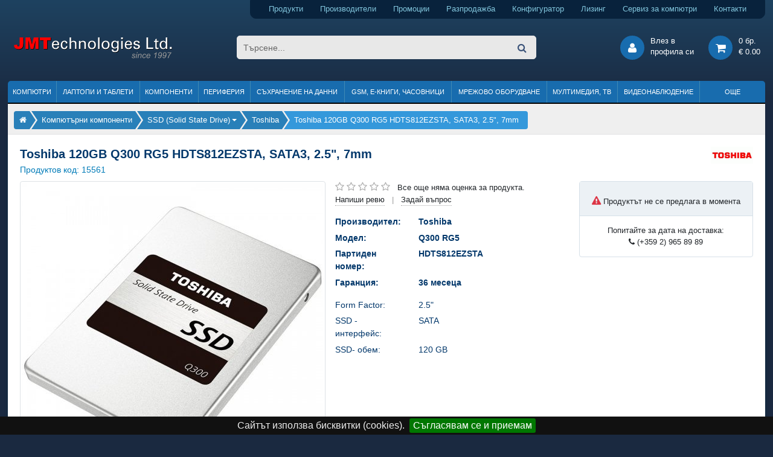

--- FILE ---
content_type: text/html; charset=utf-8
request_url: https://www.jmt.bg/toshiba-q300-rg5-hdts812ezsta-pid15561
body_size: 13881
content:
<!DOCTYPE HTML>
<html lang="bg">
<head>    

<meta http-equiv="content-type" content="text/html; charset=utf-8" />
<title>Toshiba 120GB Q300 RG5 HDTS812EZSTA, SATA3, 2.5&quot;, 7mm</title>
<meta name="description" content="SSD (Solid State Drive) Toshiba Q300 RG5 (HDTS812EZSTA) - снимки, описание, спецификация и мнения. Бърза и безплатна доставка, продажба на лизинг." />
<meta name="keywords" content="Toshiba 120GB Q300 RG5 HDTS812EZSTA, SATA3, ssd (solid state drive), онлайн, магазин, цена, промоция, лизинг, коментари" />
<meta name="robots" content="index,follow" />
<meta name="googlebot" content="index,follow" />

<meta name="author" content="Dimitar Kamenarov, JMTechnologies Ltd." />

<link rel="canonical" href="https://www.jmt.bg/toshiba-q300-rg5-hdts812ezsta-pid15561">

<meta property="og:title" content="Toshiba 120GB Q300 RG5 HDTS812EZSTA, SATA3, 2.5&quot;, 7mm" />
<meta property="og:url" content="https://www.jmt.bg/toshiba-q300-rg5-hdts812ezsta-pid15561" />
<meta property="og:type" content="product" />
<meta property="og:description" content="SSD (Solid State Drive) Toshiba Q300 RG5 (HDTS812EZSTA) - снимки, описание, спецификация и мнения. Бърза и безплатна доставка, продажба на лизинг." />
<meta property="og:image" content="https://cdn.jmt.bg/images/products/16000/500/50376/toshiba-120gb-q300-rg5-hdts812ezsta-sata3-2-5-7mm.jpg" />

<link rel="preconnect" href="https://cdn.jmt.bg" crossorigin>

<meta property="fb:app_id" content="167586277020140">

<meta name="viewport" content="width=device-width, initial-scale=1">

<link rel="shortcut icon" type="image/x-icon" href="https://www.jmt.bg/jmt-icon-32.png">

<link rel="apple-touch-icon" href="https://cdn.jmt.bg/images/favicons/older-iphone.png"> 
<link rel="apple-touch-icon" sizes="180x180" href="https://cdn.jmt.bg/images/favicons/iphone-6-plus.png">  
<link rel="apple-touch-icon" sizes="152x152" href="https://cdn.jmt.bg/images/favicons/ipad-retina.png">  
<link rel="apple-touch-icon" sizes="167x167" href="https://cdn.jmt.bg/images/favicons/ipad-pro.png">  
<link rel="manifest" href="https://www.jmt.bg/manifest.webmanifest" />

<script>document.cookie='resolution='+Math.max(screen.width,screen.height)+'; path=/';</script>    
        
<link rel="preload" href="https://cdn.jmt.bg/css/all-desktop.min.css?v=1756389482" as="style">
<link type="text/css" href="https://cdn.jmt.bg/css/all-desktop.min.css?v=1756389482" rel="stylesheet" />

<script>

    var base_url = 'https://www.jmt.bg/',
        cdn_path = 'https://cdn.jmt.bg/',
        css_defer = null;

</script>


<script src="https://cdn.jmt.bg/js/scripts.min.js?v=1767284824" async ></script>



<style>
    .badge-promotion {background-color: #EF4444;
color: #fff;
font-weight: bold;} .badge-top-product {background-color: #1bb05e;
color: #fff;
font-weight: bold;} .badge-gift {background-color: #FF6602;
color: #fff;
font-weight: bold;} .badge-limited-quantity {background-color: #FF6D56;
color: #fff;
font-weight: bold;} .badge-awaiting {background-color: #0082d0;
color: #fff;
font-weight: bold;} .badge-new-product {background-color: #6460AA;
color: #fff;
font-weight: bold;} .badge-bonus {background-color: #E91E63;
color: #fff;
font-weight: bold;} .badge-promo_paket {background-color: #f55aac;
color: #fff;
font-weight: bold;} .badge-on_request {background-color: coral;
color: #fff;
font-weight: bold;} .badge-renovated {background-color: #468990;
color: #fff;
font-weight: bold;} </style>


<link href=’https://www.google-analytics.com’ rel=’preconnect’ crossorigin>

<!-- Facebook Pixel Code -->
<script>
!function(f,b,e,v,n,t,s){if(f.fbq)return;n=f.fbq=function(){n.callMethod?
n.callMethod.apply(n,arguments):n.queue.push(arguments)};if(!f._fbq)f._fbq=n;
n.push=n;n.loaded=!0;n.version='2.0';n.queue=[];t=b.createElement(e);t.async=!0;
t.src=v;s=b.getElementsByTagName(e)[0];s.parentNode.insertBefore(t,s)}(window,
document,'script','https://connect.facebook.net/en_US/fbevents.js');
fbq('init', '254410271683562'); // Insert your pixel ID here.
fbq('track', 'PageView');
</script>
<noscript><img height="1" width="1" style="display:none"
src="https://www.facebook.com/tr?id=254410271683562&ev=PageView&noscript=1"
/></noscript>
<!-- DO NOT MODIFY -->
<!-- End Facebook Pixel Code -->


<!-- Google Tag Manager -->
<script>(function(w,d,s,l,i){w[l]=w[l]||[];w[l].push({'gtm.start':
new Date().getTime(),event:'gtm.js'});var f=d.getElementsByTagName(s)[0],
j=d.createElement(s),dl=l!='dataLayer'?'&l='+l:'';j.async=true;j.src=
'https://www.googletagmanager.com/gtm.js?id='+i+dl;f.parentNode.insertBefore(j,f);
})(window,document,'script','dataLayer','GTM-PM6RBL9X');</script>
<!-- End Google Tag Manager -->


<!-- Google Analytics --> 
<script>
  (function(i,s,o,g,r,a,m){i['GoogleAnalyticsObject']=r;i[r]=i[r]||function(){
  (i[r].q=i[r].q||[]).push(arguments)},i[r].l=1*new Date();a=s.createElement(o),
  m=s.getElementsByTagName(o)[0];a.async=1;a.src=g;m.parentNode.insertBefore(a,m)
  })(window,document,'script','https://www.google-analytics.com/analytics.js','ga');

  ga('create', 'UA-4687334-23', 'auto');
  ga('send', 'pageview');

</script>     


<!-- Global site tag (gtag.js) - AdWords: 1069654090 -->
<script async src="https://www.googletagmanager.com/gtag/js?id=AW-1069654090"></script>
<script>
  window.dataLayer = window.dataLayer || [];
  function gtag(){dataLayer.push(arguments);}
  gtag('js', new Date());

  gtag('config', 'AW-1069654090');
</script>

<!-- Global tag event -->
<script>
  gtag('event', 'page_view', {
    'send_to': 'AW-1069654090',
'ecomm_pagetype': 'product',
'ecomm_prodid': '15561',
'ecomm_totalvalue': '44',
'ecomm_category': 'SSD (Solid State Drive)'    
  });
</script>



</head>

<body class="regular-template mode-desktop internal-page product-page product-brand-toshiba ">   
        
<!-- Google Tag Manager (noscript) -->
<noscript><iframe src="https://www.googletagmanager.com/ns.html?id=GTM-PM6RBL9X"
height="0" width="0" style="display:none;visibility:hidden"></iframe></noscript>
<!-- End Google Tag Manager (noscript) -->

    
        
    
    <div id="page">

        <header>   
          
    <div class="wrapper">
        
        <div class="text-right">
            <div class="header-top-toolbar">                
                <a class="products pr-4" href="https://www.jmt.bg/products" title="Компютри, лаптопи, компоненти, периферия и други продукти">Продукти</a> 
                <a class="products pr-4" href="https://www.jmt.bg/brands" title="Производители на компютърна техника">Производители</a> 
                <a class="promotion pr-4" href="https://www.jmt.bg/promotion" title="Промоции на компютърна и офис техника">Промоции</a> 
                <a class="sale pr-4" href="https://www.jmt.bg/sale" title="Разпродажба на компютърни компоненти, офис техника и аксесоари">Разпродажба</a>                                                 
                <a class="configurator pr-4" href="https://www.jmt.bg/configurator" title="Конфигуратор за компютърни системи">Конфигуратор</a> 
                <a class="leasing pr-4" href="https://www.jmt.bg/leasing" title="Продажби на лизинг на компютърна и офис техника">Лизинг</a>
                <a class="services pr-4" href="https://www.jmt.bg/service" title="Сервиз за компютри и лаптопи">Сервиз за компютри</a> 
                <a class="contacts" href="https://www.jmt.bg/contacts" title="Данни за контакт с нас">Контакти</a>                
            </div>  
        </div>
    </div>
        
    <div>
        <div class="wrapper">
            <div class="row no-gutters pt-4 pb-4 pl-2 pr-2 mb-1 mt-1">
                <div class="col-3">
                    <a class="header-logo" href="https://www.jmt.bg/" title="Онлайн магазин за компютри, лаптопи, компоненти и офис техника">
                        <img src="https://cdn.jmt.bg/images/logo-jmt-large.svg" width="265" height="40" alt="Онлайн магазин за компютри, лаптопи, компоненти и офис техника" />
                    </a>                
                </div>
                <div class="col-6 text-center">
                    <form class="header-search" name="main-search-form" action="https://www.jmt.bg/search/">
<!--                        <span class="btn-advanced-search">Във всички категории</span>                        -->
                        <input type="search" name="search" class="search-input round-border5" placeholder="Търсене..." value="" />
                    
                        <div class="advanced-search">
                            <input type="checkbox" name="search_description" id="search_description" /> 
                            <label for="search_description">Търси и в описанията<br />на продуктите</label>
                        </div>                    

                        <button type="submit"><i class="fa fa-search"></i></button>                    
                    </form>
                    
                    
                    
                </div>
                <div class="col-3 text-right">

                    <div class="header-btn-group popup-hover-trigger popup-click-trigger" data-popup="login-popup">
                        <div class="header-round-button"><i class="fa fa-user"></i></div>
                        <div class="btn-text d-sm-none d-xl-inline-block">Влез в<br />профила си</div>
    <div id="login-popup" class="popup padding20">
        <form name="login-form" id="popup-login-form" method="post">
            <div class="form-group">
                <label for="login-form-email">E-mail:</label>
                <input type="text" name="email" id="login-form-email" class="form-control form-control-sm border-primary" data-msg-required="Моля, въвдете валиден имейл адрес!" required aria-required="true">
            </div>            
            <div class="form-group">
                <label for="login-form-email">Парола:</label>
                <input type="password" name="pass" id="login-form-pass" class="form-control form-control-sm border-primary" data-msg-required="Моля, въвдете паролата си" required aria-required="true">
            </div>              

            <div class="form-group">
                <label for="login-form-remember">Запомни ме:<br /><span class="comment"><small>(за 60 дни)</small></span></label>                                
                <input type="checkbox" id="login-form-remember" name="remember" checked class="align-top ml-2 mt-1" />
            </div>

            <p class="error-message"></p>

            <button type="submit" class="button button_small button_lblue mt-1" id="popup-login-submit-btn" aria-label="вход">Вход</button>

        </form>

        <div class="separator-h"></div>

           
        <a href="https://www.jmt.bg/user/register" title="Регистрация">Регистрация</a><br />
        <a href="https://www.jmt.bg/user/lostpassword" title="Забравена парола">Забравена парола</a>

    </div>
                    
                    </div>                

                    <a class="header-btn-group" href="https://www.jmt.bg/cart" title="Моята количка">
                       <div class="header-round-button"><i class="fa fa-shopping-cart"></i></div>
                       <div class="btn-text cart"><div class="details">
    0 бр. <br />
    € 0.00 
</div>            </div>
                    </a>               
                </div>            
            </div>
        </div>
    </div>
              
    <div class="wrapper">
        
                
              
<ul class="header-menu not-loaded">
    
    <li>
                    <a href="https://www.jmt.bg/kompyutri.html">Компютри</a>
                
            </li>
                        
    
    <li>
                    <a href="https://www.jmt.bg/laptopi-i-tableti.html">Лаптопи и таблети</a>
                
            </li>
                        
    
    <li>
                    <a href="https://www.jmt.bg/kompyuturni-komponenti.html">Компоненти</a>
                
            </li>
                        
    
    <li>
                    <a href="https://www.jmt.bg/periferiya-i-ofis-tehnika.html">Периферия</a>
                
            </li>
                        
    
    <li>
                    <a href="https://www.jmt.bg/suhranenie-na-danni.html">Съхранение на данни</a>
                
            </li>
                        
    
    <li>
                    <a href="https://www.jmt.bg/mobilni-tehnologii-gps.html">GSM, Е-книги, часовници</a>
                
            </li>
                        
    
    <li>
                    <a href="https://www.jmt.bg/mrezhovo-oborudvane.html">Мрежово оборудване</a>
                
            </li>
                        
    
    <li>
                    <a href="https://www.jmt.bg/multimediya-foto.html">Мултимедия, ТВ</a>
                
            </li>
                        
    
    <li>
                    <a href="https://www.jmt.bg/videonablyudenie-i-ohrana.html">Видеонаблюдение</a>
                
            </li>
                        
    
    <li>
                    <span>Още</span>
                
            </li>
                        
   
</ul>               
               
    </div>    
</header>
        <div class="wrapper">        
            
        <img src="https://www.jmt.bg/resources/jmt-logo-white-bg-min.jpg" alt="JMTechnologies" id="print-header-logo" />
            <div id="print-header-logo"></div>

                            <div class="page-top-bar">
                    <div class="breadcrumbs" ><ul><li><div class="bc-item"><a class="bc-item-link" href="https://www.jmt.bg/" title="Онлайн магазин за компютри, лаптопи, компютърни компоненти и периферия"><span class="fa fa-home"></span><span></span></a></div></li><li><div class="bc-item"><a class="bc-item-link" href="https://www.jmt.bg/kompyuturni-komponenti.html" title="Компютърни компоненти"><span>Компютърни компоненти</span></a></div></li><li><div class="bc-item"><div class="dropdown show-on-hover">
<a class="bc-item-link dropdown-toggle" href="https://www.jmt.bg/ssd.html" title="SSD (Solid State Drive)" data-toggle="dropdown" aria-haspopup="true" aria-expanded="false"><span>SSD (Solid State Drive)</span></a>
  <div class="dropdown-menu">
      
    <a class="dropdown-item " href="https://www.jmt.bg/dunni-platki.html">Дънни платки</a>
      
    <a class="dropdown-item " href="https://www.jmt.bg/procesori.html">Процесори</a>
      
    <a class="dropdown-item " href="https://www.jmt.bg/ohlazhdane-za-kompyutri.html">Охлаждане за компютри</a>
      
    <a class="dropdown-item " href="https://www.jmt.bg/ram-pamet.html">RAM памет</a>
      
    <a class="dropdown-item current" href="https://www.jmt.bg/ssd.html">SSD (Solid State Drive)</a>
      
    <a class="dropdown-item " href="https://www.jmt.bg/tvurdi-diskove-sata-2-5.html">Твърди дискове SATA 2.5"</a>
      
    <a class="dropdown-item " href="https://www.jmt.bg/tvurdi-diskove-sata-3-5.html">Твърди дискове SATA 3.5"</a>
      
    <a class="dropdown-item " href="https://www.jmt.bg/tvurdi-diskove-sas.html">Твърди дискове SAS</a>
      
    <a class="dropdown-item " href="https://www.jmt.bg/optichni-ustrojstva.html">Оптични устройства</a>
      
    <a class="dropdown-item " href="https://www.jmt.bg/flopita.html">Флопита</a>
      
    <a class="dropdown-item " href="https://www.jmt.bg/video-karti.html">Видео карти</a>
      
    <a class="dropdown-item " href="https://www.jmt.bg/zvukovi-karti.html">Звукови карти</a>
      
    <a class="dropdown-item " href="https://www.jmt.bg/mrezhovi-karti.html">Мрежови карти</a>
      
    <a class="dropdown-item " href="https://www.jmt.bg/zahranvashi-blokove.html">Захранващи блокове</a>
      
    <a class="dropdown-item " href="https://www.jmt.bg/io-moduli.html">I/O модули</a>
      
    <a class="dropdown-item " href="https://www.jmt.bg/kompyuturni-kutii-i-aksesoari.html">Компютърни кутии и аксесоари</a>
  </div>
      </div></div></li><li><div class="bc-item"><a class="bc-item-link" href="https://www.jmt.bg/ssd/toshiba.html" title="SSD (Solid State Drive) Toshiba"><span>Toshiba</span></a></div></li><li><div class="bc-item"><span>Toshiba 120GB Q300 RG5 HDTS812EZSTA, SATA3, 2.5", 7mm</span></div></li></ul></div>                </div>                     
                         

            <div id="page-panel" class="page-panel">
    <div id="page-panel-inner">                
        
            <div>      

                <div id="product-top-region" class="padding20">
                    
<div class="row no-gutters">    
    <div class="col-12 col-md-10">
        <h1 class="product-title">Toshiba 120GB Q300 RG5 HDTS812EZSTA, SATA3, 2.5&quot;, 7mm</h1>  

        <div class="product-code mb-2">Продуктов код: <span id="pid">15561</span></div>
    </div>
    <div class="col-md-2 d-none d-md-block text-right">
        <img src="https://cdn.jmt.bg/images/brands/25/Toshiba.gif" alt="SSD (Solid State Drive) Toshiba" />    </div>
</div>
    

<div class="row no-gutters mb-3">    
    <div class="col-12 col-lg-7 col-xl-5">
<!--        <div style="background: #dedede; max-height: 400px; max-width: 600px; width: 100%; height: 100%;">-->
        <div>
            
<div id="media-content" class="border rounded">      
    
    <div id="product-images-container" class="carousel-images mb-1 ">                
        
        <div id="carousel-images-controls" class="carousel-images-controls">
            <div id="product-images-prev" class="carousel-arrow"></div>
            <div id="product-images-next" class="carousel-arrow"></div>        
        </div>

        <div id="carousel-images" class="carousel-images-list">
        
             
            
            
            <img 
                                     src="https://cdn.jmt.bg/images/products/16000/500/50376/toshiba-120gb-q300-rg5-hdts812ezsta-sata3-2-5-7mm-1.jpg" 
                                  alt="SSD (Solid State Drive) &gt; Toshiba Q300 RG5 HDTS812EZSTA (снимка 1)" 
                 
                 id="i_0" 
                 width="500" height="500" 
                                  class="zoomable-image"
                                  
                                  data-zoom-image="https://cdn.jmt.bg/images/products/16000/full/50376/toshiba-120gb-q300-rg5-hdts812ezsta-sata3-2-5-7mm-1.jpg" 
                             />
        
                
            
            
        </div>
        
    </div>      
    
                
           
</div>
       
        </div>
    </div>
    
    <div class="col-12 col-lg-5 col-xl-7 pl-1 pl-lg-3">
        <div class="row no-gutters">
            <div class="col-12 col-xl-7 pr-1 pr-lg-2">
                
                <div id="rating-container" class="mb-3">
                    
                    <img src="https://cdn.jmt.bg/images/brands/25/Toshiba.gif" class="d-block d-md-none" alt="SSD (Solid State Drive) Toshiba" />                    
                    <div class="rating " data-rating="0"></div>
                    
                                        <span class="ml-2">Все още няма оценка за продукта.</span><br />
                                        
                
                    <span class="write-review cursor-pointer border-bottom-dotted">Напиши ревю</span>
                    <span class="separator">|</span>
                    <span class="write-question cursor-pointer border-bottom-dotted">Задай въпрос</span>
                </div>    
                
                <div id="product-top-region-details">
        
        <div id="product-spec1" class="product-specs mb-3">
            
            <div class="row">
                <div class="col-6 col-sm-4 label">Производител:</div><div class="col">Toshiba</div>
            </div>
            <div class="row">
                <div class="col-6 col-sm-4 label">Модел:</div><div class="col">Q300 RG5</div>
            </div>
            <div class="row">
                <div class="col-6 col-sm-4 label">Партиден номер:</div><div class="col">HDTS812EZSTA</div>
            </div>
            
            
            <div class="row">
                <div class="col-6 col-sm-4 label">Гаранция:</div><div class="col">36 месеца</div>                
            </div>
            
            
        </div>
        
        
        
        
        <div id="product-spec2" class="product-specs d-none d-xl-block">
        
                    
            <div class="row">
                <div class="col-12 col-sm-4 label ">Form Factor:</div><div class="col">2.5&quot;</div>                
            </div>            
        
                    
            <div class="row">
                <div class="col-12 col-sm-4 label ">SSD - интерфейс:</div><div class="col">SATA</div>                
            </div>            
        
                    
            <div class="row">
                <div class="col-12 col-sm-4 label ">SSD- обем:</div><div class="col">120 GB</div>                
            </div>            
        
                    
        </div>
        
                             
    
</div>                
            </div>
            
            <div class="col-12 col-xl-5">
                <div class="action-panel rounded">
                    <div class="background-blue-light border-bottom-light p-2 pt-3">
                        <p class="text-center"><i class="fa fa-exclamation-triangle text-danger"></i> Продуктът не се предлага в момента</p>                        
                        
                                                                                                                            
                    </div>                                             
                    
       
                    
                        
                    <p class="p-2 text-center">Попитайте за дата на доставка:<br /><i class="fa fa-phone"></i> (+359 2) 965 89 89</p>
                    
                    
                    
                    
                    <div id="delivery-info" class="popup popup-info">
                        <div class="padding10">
                            <p><strong><u>Цени за доставка:</u></strong></p>
                            <ul class="squares">                                                    
                                <li><strong><span class="jmt_red">Безплатна доставка</span></strong> при поръчки над € 49.99</li>
                                <li>€ 4.80 за доставка при поръчки до € 49.99</li>
                                <li>Всички поръчки могат да бъдат взети от офиса на JMT в гр. София, ж.к. Дианабад.</li>
                            </ul>
                            <p><strong><u>Условия и срокове за доставка:</u></strong></p>
                            <ul class="squares">
                                <li>Поръчките се обработват и изпращат само в официални работни дни.</li> 
                                <li>Изпращането на пратка с куриер става по възможност в деня на получаването на поръчката или в най-близкия работен ден.</li>
                                <li>Стандартният срок за доставка е до 3 работни дни в зависимост от графика на обслужване на съответната куриерска компания.</li> 
                            </ul>

                        </div>
                    </div>                          
                    
                           
                    
                </div>   
                
                                
                
    
                
                                  
                
            </div>
        </div>
    </div>
</div>       
                </div>

                <div id="product-details-navigation" class="basic-tabs-navigation">
                    <ul class="basic-tabs">
                        <li class="first active" data-target="product-detials-area-description"><span>Описание</span></li>
                                                    
                        <li data-target="product-detials-area-reviews" id="tab-review"><span>Ревюта </span></li>
                        <li data-target="product-detials-area-questions" id="tab-question"><span>Въпроси и отговори </span></li>
                    </ul>
                </div>   
                
                <div class="p-3 p-md-4">
                    <div id="product-details-container">            
                        <div class="product-detials-area" id="product-detials-area-description">
    
    <h2 class="mb-3 text-primary display-5">Toshiba Q300 RG5</h2>    
    
      

        

    
         
        <div id="product-description" class="mb-4">                    
            <p>Ако компютърът ви не смогва на вашето темпо, време е да го надстроите с SSD диск Q300 на Toshiba. Благодарение на съхранението от 3 бита на клетка и уникалната технология на контролера на Toshiba ще разполагате с високоскоростно първоначално стартиране и бърза отзивчивост на системата.</p>
<p>&nbsp;</p>
<table class="productSpecTable">
<tbody>
<tr>
<td class="firstCol">Скорост на последователно четене (измерена с Iometer)</td>
<td>До 550 МБ/сек</td>
</tr>
<tr>
<td class="firstCol">Скорост на последователен запис (измерена с Iometer)</td>
<td>До 450 МБ/сек</td>
</tr>
<tr>
<td class="firstCol">Скорост на произволно четене (измерена с CrystalDiskMark 4.1.0, 4kiB, QD32)</td>
<td>До 81 000 IOPS</td>
</tr>
<tr>
<td class="firstCol">Скорост на произволен запис (измерена с CrystalDiskMark 4.1.0, 4kiB, QD32)</td>
<td>До 40 000 IOPS</td>
</tr>
<tr>
<td class="firstCol">Памет за съхранение</td>
<td>NAND Flash с 15 nm, 3 бита на клетка</td>
</tr>
<tr>
<td class="firstCol">Капацитет</td>
<td>120 ГБ</td>
</tr>
<tr>
<td class="firstCol">Контролер</td>
<td>Toshiba TC58NC1000</td>
</tr>
<tr>
<td class="firstCol">Интерфейс</td>
<td>SATA III (6,0 Гбит/сек, обратна съвместимост с 3,0 Гбит/сек и 1,5 Гбит/сек)</td>
</tr>
<tr>
<td class="firstCol">Макс. скорост на пренос</td>
<td>6,0 Гбит/сек</td>
</tr>
<tr>
<td class="firstCol">Технология за по-бърза скорост</td>
<td>Технология за кеширане на SLC за запис с адаптивен размер</td>
</tr>
<tr>
<td class="firstCol">Поддръжка на нулиране с TRIM</td>
<td>да и изисква поддръжка на ОС</td>
</tr>
<tr>
<td class="firstCol">Технология за автоматично приоритизиране на командите Native Command Queuing (NCQ)</td>
<td>да</td>
</tr>
<tr>
<td class="firstCol">Поддръжка на S.M.A.R.T</td>
<td>да</td>
</tr>
<tr>
<td class="firstCol">Почистване на остатъци</td>
<td>да</td>
</tr>
<tr>
<td class="firstCol">Режим само на четене</td>
<td>да</td>
</tr>
<tr>
<td class="firstCol">MTTF</td>
<td>1 500 000 часа</td>
</tr>
<tr>
<td class="firstCol">TBW (Работна издръжливост на клиента според работните издръжливости за JESD219A Solid-State Drive (SSD))</td>
<td>30 ТБ</td>
</tr>
<tr>
<td class="firstCol">Работна температура</td>
<td>0 &deg;C &ndash; 65 &deg;C</td>
</tr>
<tr>
<td class="firstCol">Температура в извънработен режим</td>
<td>-40 &deg;C &ndash; 85 &deg;C</td>
</tr>
<tr>
<td class="firstCol">Консумация на електроенергия</td>
<td>Режим на активност: 3,6 W (обичайно)　Режим на неактивност: 0,3 W (обичайно)</td>
</tr>
<tr>
<td class="firstCol">Размери</td>
<td>100 x 69,85 x 7 (мм)</td>
</tr>
<tr>
<td class="firstCol">Тегло</td>
<td>57 - 61 г (обичайно)</td>
</tr>
<tr>
<td class="firstCol">Гаранция</td>
<td>3 години</td>
</tr>
<tr>
<td class="firstCol">Софтуер за мигриране</td>
<td>NTI Echo 3 (софтуер за мигриране) чрез изтегляне от <a href="http://www.toshiba.co.jp/p-media/wwsite/ssdkit/" target="_blank" rel="nofollow">http://www.toshiba.co.jp/p-media/wwsite/ssdkit/</a></td>
</tr>
<tr>
<td class="firstCol">Помощен инструмент за софтуера</td>
<td>Помощен инструмент за устройства за съхранение на Toshiba чрез изтегляне от <a href="http://www.toshiba.co.jp/p-media/wwsite/ssdkit/" rel="nofollow" target="_blank">http://www.toshiba.co.jp/p-media/wwsite/ssdkit/</a></td>
</tr>
<tr>
<td class="firstCol">Съдържание на кутията:</td>
<td>SSD ДИСК &ndash; Q300<br />Разширител за 9,5-милиметрови приложения<br />Кратко начално ръководство<br />Гаранция</td>
</tr>
</tbody>
</table>                    
        </div>
             

    
    

           

    
                 
    

            

</div>    
                                                                        
                        <div class="product-detials-area" id="product-detials-area-reviews">    
    
    
    <div class="new-review">        
        <p>Ако притежавате този продукт и имате впечатления за него, моля споделете ги!</p>
        <button class="button_gray action_show_reviewform mb-3 mt-3">Напиши ревю</button>    
        
        <div class="working-mask"></div>
    </div>
    

    
</div>    
                        <div class="product-detials-area" id="product-detials-area-questions">    
    
    
    <div id="new-question-primary" class="new-question round-border3 no-gutters">      
        <p class="title mb-4">Задайте своя въпрос относно Toshiba 120GB Q300 RG5 HDTS812EZSTA, SATA3, 2.5&quot;, 7mm</p>    

        <div class="col-lg-9">
            <div class="form-group row">
                <label for="nickname" class="col-sm-2 col-form-label">Вашето име:</label>
                <div class="col-sm-6">
                    <input type="text" class="form-control" id="nickname" name="nickname" maxlength="64" value="" />
                </div>          
            </div>
            <div class="form-group row">
                <label for="phone" class="col-sm-2 col-form-label">Телефон:</label>
                <div class="col-sm-6">
                    <input type="text" class="form-control" id="phone" name="phone" maxlength="64" />
                </div>
                <small class="text-muted col pt-2">
                    (не се публикува)
                </small>              
            </div>      
            <div class="form-group row">
                <label for="email" class="col-sm-2 col-form-label">Email адрес:</label>
                <div class="col-sm-6">
                    <input type="email" class="form-control" id="email" name="email" maxlength="128" />
                </div>
                <small class="text-muted col pt-2">
                    (не се публикува)
                </small>              
            </div>          
        </div>          
     
        <p><textarea class="form-control" placeholder="Въпрос" name="text" required rows="5"></textarea></p>
        <div class="comment">*Моля, напишете своя телефон или имейл адрес, ако желаете да се свържем с Вас</div> 
        
        <button class="button_gray action_send_qa mt-4">Изпрати</button>      
        
        <div class="working-mask"></div>
    </div>
    

    
</div>    
                    </div>
                </div>

            </div>
            


                

            <div class="padding20">
                <div class="horizontal-productslist card card-light-blue mb-3">

    
    <div class='card-header'>Продукти, подобни на Toshiba 120GB Q300 RG5 HDTS812EZSTA, SATA3, 2.5&quot;, 7mm</div>
    

    <div class='card-body carousel-products'>                

        <ul class="productslist carousel-products-list">

            
                <li>
                    <div class="product-container">
                        
                    <a href="https://www.jmt.bg/samsung-mz-v8v1t0bw-sam-ssd-mz-v8v1t0bw-pid54335"  title="SSD SAMSUNG 1TB 980, M.2 NVMe PCIe 3.0 3500/3000NB/s">
                        <div class="thumb">
                            <img src="https://cdn.jmt.bg/images/loader150.gif" data-src="https://cdn.jmt.bg/images/products/55000/150/210275/ssd-samsung-1tb-980-m-2-nvme-pcie-3-0-3500-3000nb-s.jpg" alt="SSD Samsung MZ-V8V1T0BW SAM-SSD-MZ-V8V1T0BW" width="150" height="150" class="thumb blazy" />                            <div class="badges overlap_bl">
        <div class="round-border3 badge-top-product">ТОП ПРОДУКТ</div>
    </div>
                            
                        </div>
                        <div class="product-title product_title_with_shadow">SAMSUNG 1TB 980, M.2 NVMe PCIe 3.0 3500/3000NB/s</div>
                    </a>

                           

                               
                    <div class="prices">
    <div class="current-price">
        <div class="coolprice text-nowrap" >€ 205.<span class="sub" >45</span> <span class="currency" ></span></div>
 / <div class="coolprice text-nowrap" >401.<span class="sub" >83</span> <span class="currency" > лв.</span></div>
    </div>
                        
</div>                    </div>
                </li>


                <li>
                    <div class="product-container">
                        
                    <a href="https://www.jmt.bg/synology-snv3410-400g-pid80993"  title="SSD Synology 400GB NVMe M.2 2280 PCIe 3.0 x4">
                        <div class="thumb">
                            <img src="https://cdn.jmt.bg/images/loader150.gif" data-src="https://cdn.jmt.bg/images/products/81000/150/332757/ssd-synology-400gb-nvme-m-2-2280-pcie-3-0-x4.jpg" alt="SSD Synology SNV3410-400G" width="150" height="150" class="thumb blazy" />                                                        
                        </div>
                        <div class="product-title product_title_with_shadow">Synology 400GB NVMe M.2 2280 PCIe 3.0 x4</div>
                    </a>

                           

                               
                    <div class="prices">
    <div class="current-price">
        <div class="coolprice text-nowrap" >€ 219.<span class="sub" >07</span> <span class="currency" ></span></div>
 / <div class="coolprice text-nowrap" >428.<span class="sub" >46</span> <span class="currency" > лв.</span></div>
    </div>
                        
</div>                    </div>
                </li>


                <li>
                    <div class="product-container">
                        
                    <a href="https://www.jmt.bg/kingston-snv3s-2000g-pid92139"  title="SSD Kingston NV3 2TB M.2 2280 NVMe PCIe 4.0">
                        <div class="thumb">
                            <img src="https://cdn.jmt.bg/images/loader150.gif" data-src="https://cdn.jmt.bg/images/products/93000/150/396607/ssd-kingston-nv3-2tb-m-2-2280-nvme-pcie-4-0.jpg" alt="SSD Kingston SNV3S/2000G" width="150" height="150" class="thumb blazy" />                                                        
                        </div>
                        <div class="product-title product_title_with_shadow">Kingston NV3 2TB M.2 2280 NVMe PCIe 4.0</div>
                    </a>

                           

                               
                    <div class="prices">
    <div class="current-price">
        <div class="coolprice text-nowrap" >€ 264.<span class="sub" >10</span> <span class="currency" ></span></div>
 / <div class="coolprice text-nowrap" >516.<span class="sub" >53</span> <span class="currency" > лв.</span></div>
    </div>
                        
</div>                    </div>
                </li>


                <li>
                    <div class="product-container">
                        
                    <a href="https://www.jmt.bg/samsung-870-evo-mz-77e500b-eu-pid53266"  title="SSD SAMSUNG 500GB 870 EVO SATA 2.5&quot;, SATA 6 Gb/s 560/530MB/s">
                        <div class="thumb">
                            <img src="https://cdn.jmt.bg/images/loader150.gif" data-src="https://cdn.jmt.bg/images/products/54000/150/203808/ssd-samsung-500gb-870-evo-sata-2-5-sata-6-gb-s-560-530mb-s.jpg" alt="SSD Samsung 870 EVO MZ-77E500B/EU" width="150" height="150" class="thumb blazy" />                            <div class="badges overlap_bl">
        <div class="round-border3 badge-top-product">ТОП ПРОДУКТ</div>
    </div>
                            
                        </div>
                        <div class="product-title product_title_with_shadow">SAMSUNG 500GB 870 EVO SATA 2.5&quot;, SATA 6 Gb/s 560/530MB/s</div>
                    </a>

                           

                               
                    <div class="prices">
    <div class="current-price">
        <div class="coolprice text-nowrap" >€ 90.<span class="sub" >08</span> <span class="currency" ></span></div>
 / <div class="coolprice text-nowrap" >176.<span class="sub" >18</span> <span class="currency" > лв.</span></div>
    </div>
                        
</div>                    </div>
                </li>


                <li>
                    <div class="product-container">
                        
                    <a href="https://www.jmt.bg/samsung-mz-v9s1t0bw-pid94945"  title="SSD SAMSUNG 990 EVO Plus 1TB PCIe Gen 4.0 x4 / 5.0 x2 NVMe 2.0, read/write 7150MB/s/6300MB/s">
                        <div class="thumb">
                            <img src="https://cdn.jmt.bg/images/loader150.gif" data-src="https://cdn.jmt.bg/images/products/95000/150/414743/ssd-samsung-990-evo-plus-1tb-pcie-gen-4-0-x4-5-0-x2-nvme-2-0-read-write-7150mb-s-6300mb-s.jpg" alt="SSD Samsung MZ-V9S1T0BW" width="150" height="150" class="thumb blazy" />                            <div class="badges overlap_bl">
        <div class="round-border3 badge-top-product">ТОП ПРОДУКТ</div>
    </div>
                            
                        </div>
                        <div class="product-title product_title_with_shadow">SAMSUNG 990 EVO Plus 1TB PCIe Gen 4.0 x4 / 5.0 x2 NVMe 2.0, read/write 7150MB/s/6300MB/s</div>
                    </a>

                           

                               
                    <div class="prices">
    <div class="current-price">
        <div class="coolprice text-nowrap" >€ 155.<span class="sub" >14</span> <span class="currency" ></span></div>
 / <div class="coolprice text-nowrap" >303.<span class="sub" >43</span> <span class="currency" > лв.</span></div>
    </div>
                        
</div>                    </div>
                </li>


                <li>
                    <div class="product-container">
                        
                    <a href="https://www.jmt.bg/kingspec-xf-1tb-2280-pid112815"  title="Диск SSD KINGSPEC XF-1TB 1TB M.2, PCI-e Gen4 x4">
                        <div class="thumb">
                            <img src="https://cdn.jmt.bg/images/loader150.gif" data-src="https://cdn.jmt.bg/images/products/113000/150/523628/disk-ssd-kingspec-xf-1tb-1tb-m-2-pci-e-gen4-x4.jpg" alt="Диск SSD KingSpec XF-1TB 2280" width="150" height="150" class="thumb blazy" />                            <div class="badges overlap_bl">
        <div class="round-border3 badge-new-product">НОВ ПРОДУКТ</div>
    </div>
                            
                        </div>
                        <div class="product-title product_title_with_shadow">KINGSPEC XF-1TB 1TB M.2, PCI-e Gen4 x4</div>
                    </a>

                           

                               
                    <div class="prices">
    <div class="current-price">
        <div class="coolprice text-nowrap" >€ 127.<span class="sub" >84</span> <span class="currency" ></span></div>
 / <div class="coolprice text-nowrap" >250.<span class="sub" >03</span> <span class="currency" > лв.</span></div>
    </div>
                        
</div>                    </div>
                </li>


                <li>
                    <div class="product-container">
                        
                    <a href="https://www.jmt.bg/kingston-sfyr2d-8t1-pid109826"  title="SSD Kingston Fury Renegade G5 8TB M.2 NVMe PCIe 5.0">
                        <div class="thumb">
                            <img src="https://cdn.jmt.bg/images/loader150.gif" data-src="https://cdn.jmt.bg/images/products/110000/150/505879/ssd-kingston-fury-renegade-g5-8tb-m-2-nvme-pcie-5-0.jpg" alt="SSD Kingston SFYR2D/8T1" width="150" height="150" class="thumb blazy" />                                                        
                        </div>
                        <div class="product-title product_title_with_shadow">Kingston Fury Renegade G5 8TB M.2 NVMe PCIe 5.0</div>
                    </a>

                           

                               
                    <div class="prices">
    <div class="current-price">
        <div class="coolprice text-nowrap" >€ 1546.<span class="sub" >46</span> <span class="currency" ></span></div>
 / <div class="coolprice text-nowrap" >3024.<span class="sub" >61</span> <span class="currency" > лв.</span></div>
    </div>
                        
</div>                    </div>
                </li>


                <li>
                    <div class="product-container">
 
                        <div class="promo">
                            <img src="https://cdn.jmt.bg/images/promo-bullets/promo_23.png" width="48" height="48" class="promo" alt="Промоция! Отстъпка 23%" />                        </div>
                        
                    <a href="https://www.jmt.bg/silicon-power-ace-a55-sp512gbss3a55s25-pid27633"  title="SSD Silicon Power 512GB, Ace A55, SATA3, 2.5&quot; 7mm">
                        <div class="thumb">
                            <img src="https://cdn.jmt.bg/images/loader150.gif" data-src="https://cdn.jmt.bg/images/products/28000/150/110535/ssd-silicon-power-512gb-ace-a55-sata3-2-5-7mm.jpg" alt="SSD Silicon Power Ace A55 SP512GBSS3A55S25" width="150" height="150" class="thumb blazy" />                            <div class="badges overlap_bl">
        <div class="round-border3 badge-promotion">ПРОМОЦИЯ</div>
        <div class="round-border3 badge-top-product">ТОП ПРОДУКТ</div>
    </div>
                            
                        </div>
                        <div class="product-title product_title_with_shadow">Silicon Power 512GB, Ace A55, SATA3, 2.5&quot; 7mm</div>
                    </a>

                           

                               
                    <div class="prices">
    <div class="current-price">
        <div class="coolprice text-nowrap" >€ 62.<span class="sub" >24</span> <span class="currency" ></span></div>
 / <div class="coolprice text-nowrap" >121.<span class="sub" >73</span> <span class="currency" > лв.</span></div>
    </div>
     
        <div class="stricken">80.71</div>
                        
</div>                    </div>
                </li>


                <li>
                    <div class="product-container">
                        
                    <a href="https://www.jmt.bg/western-digital-wds100t5g0a-00cpt0-pid110124"  title="SSD WD Green WDS100T5G0A-00CPT0 1TB 2.5">
                        <div class="thumb">
                            <img src="https://cdn.jmt.bg/images/loader150.gif" data-src="https://cdn.jmt.bg/images/products/111000/150/507791/ssd-wd-green-wds100t5g0a-00cpt0-1tb-2-5.jpg" alt="SSD Western Digital WDS100T5G0A-00CPT0" width="150" height="150" class="thumb blazy" />                                                        
                        </div>
                        <div class="product-title product_title_with_shadow">WD Green WDS100T5G0A-00CPT0 1TB 2.5</div>
                    </a>

                           

                               
                    <div class="prices">
    <div class="current-price">
        <div class="coolprice text-nowrap" >€ 165.<span class="sub" >96</span> <span class="currency" ></span></div>
 / <div class="coolprice text-nowrap" >324.<span class="sub" >59</span> <span class="currency" > лв.</span></div>
    </div>
                        
</div>                    </div>
                </li>


                <li>
                    <div class="product-container">
                        
                    <a href="https://www.jmt.bg/samsung-evo-plus-mz-v9s2t0bw-pid95286"  title="SSD SSD SAMSUNG 990 EVO Plus 2TB M.2 NVMe PCIe">
                        <div class="thumb">
                            <img src="https://cdn.jmt.bg/images/loader150.gif" data-src="https://cdn.jmt.bg/images/products/96000/150/417066/ssd-samsung-990-evo-plus-2tb-m-2-nvme-pcie.jpg" alt="SSD Samsung EVO Plus MZ-V9S2T0BW" width="150" height="150" class="thumb blazy" />                            <div class="badges overlap_bl">
        <div class="round-border3 badge-top-product">ТОП ПРОДУКТ</div>
    </div>
                            
                        </div>
                        <div class="product-title product_title_with_shadow">SSD SAMSUNG 990 EVO Plus 2TB M.2 NVMe PCIe</div>
                    </a>

                           

                               
                    <div class="prices">
    <div class="current-price">
        <div class="coolprice text-nowrap" >€ 238.<span class="sub" >10</span> <span class="currency" ></span></div>
 / <div class="coolprice text-nowrap" >465.<span class="sub" >68</span> <span class="currency" > лв.</span></div>
    </div>
                        
</div>                    </div>
                </li>

    

        </ul>
        
        <div class="carousel-products-prev carousel-products-navigation"><i class="fa fa-chevron-left"></i></div>
        <div class="carousel-products-next carousel-products-navigation"><i class="fa fa-chevron-right"></i></div>

        <div class='clearfix'></div>
        
<p class="display-6 mt-3 mb-0 text-right">виж всички <a href="https://www.jmt.bg/ssd.html" ><u>ssd (solid state drive)</u></a></p>        

    </div>

</div>            </div>

                

        <div class="padding20">
                
        </div>
        
    </div>
</div>

<script>

    if (typeof fbq === 'function') {
        fbq('track', 'ViewContent', {
            content_name: 'Toshiba 120GB Q300 RG5 HDTS812EZSTA, SATA3, 2.5&quot;, 7mm',
            content_category: 'SSD (Solid State Drive)',
            content_ids: 15561,
            content_type: 'product',
            value: '44',
            currency: 'EUR'
        });
    }

</script>     
            
            
<div class="pre-footer padding20">
    <ul>
        <li class="title"><a href="https://www.jmt.bg/kompyutri.html">Компютри</a></li>
        <li><a href="https://www.jmt.bg/nastolni-kompyutri-jmt.html">Настолни компютри JMT</a></li>
        <li><a href="https://www.jmt.bg/kompyutri-za-rabota.html">Компютри за работа</a></li>
        <li><a href="https://www.jmt.bg/kompyutri-za-doma.html">Компютри за дома</a></li>
        <li><a href="https://www.jmt.bg/kompyutri-za-igri.html">Компютри за игри</a></li>                
        <li><a href="https://www.jmt.bg/nastolni-kompyutri-asus.html">Настолни компютри Asus</a></li>
        <li><a href="https://www.jmt.bg/nastolni-kompyutri-dell.html">Настолни компютри Dell</a></li>
    </ul>    
    
    <ul>
        <li class="title"><a href="https://www.jmt.bg/kompyuturni-komponenti.html">Компютърни компоненти</a></li>
        <li><a href="https://www.jmt.bg/dunni-platki.html">Дънни платки</a></li>      
        <li><a href="https://www.jmt.bg/procesori.html">Процесори</a></li>      
        <li><a href="https://www.jmt.bg/ohlazhdane-za-kompyutri.html">Охлаждане за компютри</a></li>          
        <li><a href="https://www.jmt.bg/ram-pamet.html">RAM памет</a></li>            
        <li><a href="https://www.jmt.bg/ssd.html">SSD (Solid State Drive)</a></li>          
        <li><a href="https://www.jmt.bg/tvurdi-diskove-sata-2-5.html">Твърди дискове SATA 2.5&quot;</a></li>      
        <li><a href="https://www.jmt.bg/tvurdi-diskove-sata-3-5.html">Твърди дискове SATA 3.5&quot;</a></li>         
        <li><a href="https://www.jmt.bg/video-karti.html">Видео карти</a></li>        
        <li><a href="https://www.jmt.bg/kompyuturni-kutii.html">Компютърни кутии</a></li>                 
        <li><a href="https://www.jmt.bg/zahranvashi-blokove.html">Захранващи блокове</a></li>
    </ul>
    
    <ul>
        <li class="title"><a href="https://www.jmt.bg/monitori.html">Монитори</a></li>
        <li><a href="https://www.jmt.bg/monitori/acer.html">Монитори Acer</a></li>      
        <li><a href="https://www.jmt.bg/monitori/aoc.html">Монитори AOC</a></li>      
        <li><a href="https://www.jmt.bg/monitori/asus.html">Монитори Asus</a></li>      
        <li><a href="https://www.jmt.bg/monitori/dell.html">Монитори Dell</a></li>      
        <li><a href="https://www.jmt.bg/monitori/hp.html">Монитори HP</a></li>      
        <li><a href="https://www.jmt.bg/monitori/lenovo.html">Монитори Lenovo</a></li> 
        <li><a href="https://www.jmt.bg/monitori/lg.html">Монитори LG</a></li> 
        <li><a href="https://www.jmt.bg/monitori/philips.html">Монитори Philips</a></li> 
        <li><a href="https://www.jmt.bg/monitori/samsung.html">Монитори Samsung</a></li> 
        <li><a href="https://www.jmt.bg/monitori/viewsonic.html">Монитори ViewSonic</a></li> 
    </ul>    
    
    <ul>
        <li class="title"><a href="https://www.jmt.bg/laptopi.html">Лаптопи</a></li>
        <li><a href="https://www.jmt.bg/laptopi/asus.html">Лаптопи Asus</a></li>   
        <li><a href="https://www.jmt.bg/laptopi/dell.html">Лаптопи Dell</a></li>   
        <li><a href="https://www.jmt.bg/laptopi/hp.html">Лаптопи HP</a></li>   
        <li><a href="https://www.jmt.bg/laptopi/lenovo.html">Лаптопи Lenovo</a></li>  
        <li>&nbsp;</li>
        <li><a href="https://www.jmt.bg/laptopi-s-intel-celeron.html">Лаптопи с Intel Celeron</a></li>   
        <li><a href="https://www.jmt.bg/laptopi-s-intel-pentium.html">Лаптопи с Intel Pentium</a></li>   
        <li><a href="https://www.jmt.bg/laptopi-s-intel-core-i3.html">Лаптопи с Intel Core i3</a></li>   
        <li><a href="https://www.jmt.bg/laptopi-s-intel-core-i5.html">Лаптопи с Intel Core i5</a></li>   
        <li><a href="https://www.jmt.bg/laptopi-s-intel-core-i7.html">Лаптопи с Intel Core i7</a></li>   
    </ul>
    
    <ul>
        <li class="title"><a href="https://www.jmt.bg/kompyuturna-periferiya.html">Периферия</a></li>
        <li><a href="https://www.jmt.bg/lazerni-i-led-printeri.html">Лазерни и LED принтери</a></li>  
        <li><a href="https://www.jmt.bg/mastilenostrujni-printeri.html">Мастиленоструйни принтери</a></li>  
        <li><a href="https://www.jmt.bg/etiketni-printeri.html">Етикетни принтери</a></li>  
        <li><a href="https://www.jmt.bg/ploteri.html">Плотери</a></li>          
        <li><a href="https://www.jmt.bg/printeri-za-sublimatsiya-i-personalizatsiya.html">Принтери за сублимация и персонализация</a></li>
        <li><a href="https://www.jmt.bg/prenosimi-printeri.html">Преносими принтери</a></li>   
        
        <li>&nbsp;</li>
        <li><a href="https://www.jmt.bg/skeneri.html">Скенери</a></li>
        <li><a href="https://www.jmt.bg/barkod-skeneri.html">Баркод скенери</a></li>
    </ul>
    
    <div class="clearfix"></div>            
</div>  
            <footer id="site-footer">     

    <div class="footer-subscribe p-4">
        <form name="subscribe-form" id="subscribe-form" class='text-center'>
            <label for="subscribe-email" class="font-weight-bold mr-3 mb-2 mb-lg-0">Специални оферти!</label>
            <input type="email" id="subscribe-email" placeholder="Email адрес" class="mr-1 mb-2 mb-lg-0" />
            <button class="lblue styled">Абонирай се</button>                                    
        </form>
    </div>

    <div class="padding20">

        <div class="row no-gutters">
            <div class="col-lg-3 col-sm-6 mb-3">
                <p class="title">За нас</p>
                <p><a href="https://www.jmt.bg/contacts">Контакти</a></p>
                <p><a href="https://www.jmt.bg/history">История и данни за компанията</a></p>
                <p><a href="http://www.facebook.com/jmt.bg" target="_blank" rel="nofollow noopener noreferrer">Facebook страница</a></p>
                <p><a href="https://www.jmt.bg/blog/" target="_blank" rel="noopener">Блог</a></p>
            </div>
            <div class="col-lg-3 col-sm-6 mb-3">
                <p class="title">Информация за клиентите</p>  
                <p><a href="https://www.jmt.bg/help#howtobuy" onclick="scroll_to($('#_howtobuy'))">Как да купя?</a></p>
                <p><a href="https://www.jmt.bg/help#delivery" onclick="scroll_to($('#_delivery'))">Условия за доставка</a></p>                    
                <p><a href="https://www.jmt.bg/help#payments" onclick="scroll_to($('#_payments'))">Начини за плащане</a></p>
                <p><a href="https://www.jmt.bg/return">Анулиране на поръчки и връщане на стоки</a></p>                    
                <p><a href="https://www.jmt.bg/help#warranty" onclick="scroll_to($('#_warranty'))">Гаранционни условия</a></p>                
                <p><a href="https://www.jmt.bg/regulation_data">Политика за личните данни</a></p>
                <p><a href="https://www.jmt.bg/leasing" title="Продажби на лизинг на компютърна и офис техника">Лизинг</a></p>
                                
                    <p><a href="https://www.jmt.bg/user/lostpassword" title="Забравена парола">Забравена парола</a></p>
                                     
            </div>
            <div class="col-lg-3 col-sm-6 mb-3 mb-sm-0">
                <p class="title">Рубрики и инструменти</p>
                <p><a href="https://www.jmt.bg/products" title="Комоютърна и офис техника по категории">Продукти по категории</a></p>
                <p><a href="https://www.jmt.bg/service" title="Компютърни услуги">Сервиз за компютри</a></p>
                <p><a href="https://www.jmt.bg/sale" title="Разпродажба на компютърни продукти">Разпродажба</a></p>
                <p><a href="https://www.jmt.bg/promotion" title="Промоция на компютърни продукти">Промоция</a></p>
                                                   
                    <p><a href="https://www.jmt.bg/configurator" title="Конфигуратор за компютърни системи">Конфигуратор</a></p>
                                
                <p><a href="https://www.jmt.bg/vaucheri.html" title="Подаръчни ваучери">Подаръчни ваучери</a></p>
            </div>
            <div class="col-lg-3 col-sm-6">
                <p class="title">Намерете ни в социалните мрежи</p>
                <div class="social-links">
                    <a href="https://www.facebook.com/jmt.bg/" target="_blank" rel="noopener noreferrer" class="fa fa-facebook" title="Страница във Facebook"></a>
                    <a href="https://www.jmt.bg/feed" target="_blank" class="fa fa-rss" title="RSS feed" rel="noopener"></a>
                    <a href="https://www.instagram.com/jmtechnologies.ltd/" target="_blank" rel="noopener noreferrer" class="fa fa-instagram" title="Страница в Instagram"></a>
                    <a href="https://www.youtube.com/channel/UCN1O3hNHsL0Pnj4KBgh0_lw" target="_blank" rel="noopener noreferrer" class="fa fa-youtube-play" title="Youtube канал"></a>                    
                </div>

                  
            </div>            
        </div>

    </div>


    <div class="footer-separator mb-4"></div>
    

    <p class="text-center site-footer-prices-info">В сайта използваме "бисквитки" ("cookies"), за да направим онлайн пазаруването максимално удобно и приятно.</p>            

    <p class="text-center site-footer-prices-info">Възможно е снимките на продуктите или друга информация за тях да са неточни или непълни.</p>
    
    <p class="text-center site-footer-prices-info">Промоционалните цени са валидни до съответните срокове, посочени на страница Промоции или до изчерпване на количествата.</p>

    <p class="text-center site-footer-prices-info">Всички посочени цени са в EUR и включват ДДС.</p>


    <div id="site-footer-copyright" class="mt-4 p-2">

        <p class="text-center p-2">
            Copyright &copy; 2002-2026 Jmt.bg.
                            SSD с интерфейси M.2, mSATA, SATA и PCIe. Най-новите модели SSD за 2026г. на изгодни цени са вече в нашия онлайн магазин.                                 

        </p>

    </div>

                          

</footer>


<script type="application/ld+json">{"@context":"http:\/\/schema.org","@graph":[{"@context":"http:\/\/schema.org","@type":"BreadcrumbList","itemListElement":[{"@type":"ListItem","position":1,"item":{"@id":"https:\/\/www.jmt.bg\/","name":"\u041e\u043d\u043b\u0430\u0439\u043d \u043c\u0430\u0433\u0430\u0437\u0438\u043d \u0437\u0430 \u043a\u043e\u043c\u043f\u044e\u0442\u0440\u0438, \u043b\u0430\u043f\u0442\u043e\u043f\u0438, \u043a\u043e\u043c\u043f\u044e\u0442\u044a\u0440\u043d\u0438 \u043a\u043e\u043c\u043f\u043e\u043d\u0435\u043d\u0442\u0438 \u0438 \u043f\u0435\u0440\u0438\u0444\u0435\u0440\u0438\u044f"}},{"@type":"ListItem","position":2,"item":{"@id":"https:\/\/www.jmt.bg\/kompyuturni-komponenti.html","name":"\u041a\u043e\u043c\u043f\u044e\u0442\u044a\u0440\u043d\u0438 \u043a\u043e\u043c\u043f\u043e\u043d\u0435\u043d\u0442\u0438"}},{"@type":"ListItem","position":3,"item":{"@id":"https:\/\/www.jmt.bg\/ssd.html","name":"SSD (Solid State Drive)"}},{"@type":"ListItem","position":4,"item":{"@id":"https:\/\/www.jmt.bg\/ssd\/toshiba.html","name":"SSD (Solid State Drive) Toshiba"}}]},{"@type":"Product","category":"SSD (Solid State Drive)","name":"Toshiba 120GB Q300 RG5 HDTS812EZSTA, SATA3, 2.5&quot;, 7mm","image":"https:\/\/cdn.jmt.bg\/images\/products\/16000\/full\/50376\/toshiba-120gb-q300-rg5-hdts812ezsta-sata3-2-5-7mm.jpg","sku":"Q300 RG5","url":"https:\/\/www.jmt.bg\/toshiba-q300-rg5-hdts812ezsta-pid15561","description":"SSD (Solid State Drive) Toshiba Q300 RG5 (HDTS812EZSTA) - \u0441\u043d\u0438\u043c\u043a\u0438, \u043e\u043f\u0438\u0441\u0430\u043d\u0438\u0435, \u0441\u043f\u0435\u0446\u0438\u0444\u0438\u043a\u0430\u0446\u0438\u044f \u0438 \u043c\u043d\u0435\u043d\u0438\u044f. \u0411\u044a\u0440\u0437\u0430 \u0438 \u0431\u0435\u0437\u043f\u043b\u0430\u0442\u043d\u0430 \u0434\u043e\u0441\u0442\u0430\u0432\u043a\u0430, \u043f\u0440\u043e\u0434\u0430\u0436\u0431\u0430 \u043d\u0430 \u043b\u0438\u0437\u0438\u043d\u0433.","brand":{"@type":"Brand","name":"Toshiba"},"offers":{"@type":"Offer","price":0,"priceCurrency":"EUR","availability":"http:\/\/schema.org\/OutOfStock","priceValidUntil":"2026-01-21","url":"https:\/\/www.jmt.bg\/toshiba-q300-rg5-hdts812ezsta-pid15561"}}]}</script>        </div>              
        
        <div id="scroll-to-top" class="round-border3 lightShadow">Нагоре</div>
        
                 
        
                
        
    </div>
        
              
    
</body>
</html>